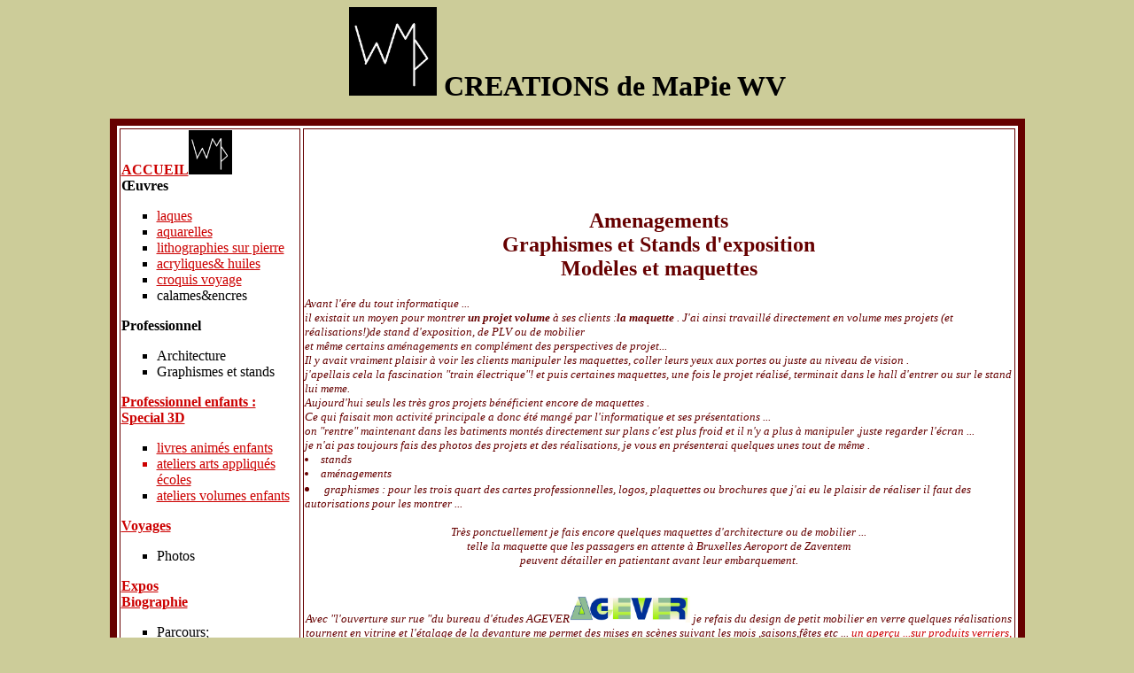

--- FILE ---
content_type: text/html
request_url: http://creations-de-mapiewv.fr/professionel.html
body_size: 2373
content:
<html>
<!-- Date de création: 09/09/2008  revu 08/2010-->
<head>
  <meta http-equiv="Content-Type" content="text/html; charset=windows-1252">
  <title></title>
  <meta name="description" content="">
  <meta name="keywords" content="">
  <meta name="author" content="MPWV">
  <meta name="generator" content="WebExpert 6">	
  
<body bgcolor="#CCCC99" text="#000000" link="#cc0000" vlink="#800080" alink="#ff0000">
<font face="Tahoma" color="#000000"><center><b><font size="+3"><img src="images web/logo mpw noir net.jpg" border="0" width="99" height="100" alt="">&nbsp;CREATIONS de MaPie WV<!-- penser a décorer avec une bannière--></font></b><br><br>
<table border="8" aling="" cellspacing="3" bgcolor="white" bordercolor="#660000" summary="">
	<tr>
		<td width="200"><font face="Tahoma" color="#000000">
		<dl>
            <dt><b><a href="index.html">ACCUEIL<img src="images web/logo mpw noir net.jpg" border="0" width="49" height="50" alt=""></a></b>
			<dt><b>Œuvres</b></dt><ul type="square">
                          					<li><a href="laques.html" title="pour voir les laques" >laques</a></li>
											<li><a href="aquarelles/aquarelles.html" title="pour voir les aquarelles">aquarelles</a></li>																						
											<li><a href="litho MP/lithographies.html" title="pour voir les lithos">lithographies sur pierre</a></li> 
											<li><a href="acryliques.html" title="pour voir les acryliques" >acryliques& huiles</a></li>
											 <li><a href="dessincroquis.html" title="pour voir les croquis" >croquis voyage</a></li>
											 <li>calames&encres</li>             
                                      </ul>
			<dt><b>Professionnel</b></dt><ul type="square">
                               				<li>Architecture</li>			  
											<li>Graphismes et stands</li>
                               			</ul>
			<dt><b><a href="special3d/special3D.html">Professionnel enfants : Special 3D</a></b></dt><ul type="square">
                             				<li> <a href="special3d/livres animes ateliers.html"> livres animés enfants</a></li>
											 <a href="special3d/arts appliques enfants.html"> <li>ateliers arts appliqués écoles </li></a>
											<li><a href="special3d/atelier bricolage.html">ateliers volumes enfants</a></li>
                             		  </ul>
			<dt><b><a href="Voyages.html">Voyages</a></b></dt><ul type="square">
                          					<li>Photos</li>
                          		   </ul>
								   <dt><b><a href="expo/expo.html" title="pour lire les expos">Expos</a></b></dt></ul>
			 <dt><b><a href="biographie.html">Biographie</a></b></dt><ul type="square">
                                          	<li>Parcours; </li>
											
			<dt><b>Livres</b></dt><ul type="square">
                         					<li>L'histoire des meubles</li>
                         		  </ul>
			<dt><b>Contacts</b></dt><ul type="square">
								  			<li><a href="contacts.html">Me contacter</a></li>
											<li>divers</li>
								</ul>
						
        </dl>
		</font></td>
		<td width="800" height="700"><font face="Tahoma" color="#660000"> <br>
		<center><font size="+2"><b>Amenagements <br>
		Graphismes et Stands d'exposition <br>Modèles et maquettes <br>
		
</b></font></center><br>   <font size=2><i>
Avant l'ére du tout informatique ... <br>
il existait un moyen pour montrer <b>un projet volume</b> à ses clients :<b>la maquette </b>.	
J'ai ainsi travaillé directement en volume mes projets (et réalisations!)de stand d'exposition, de PLV ou de mobilier <br>
et même certains aménagements en complément des perspectives de projet... 
<br>Il y avait vraiment plaisir à voir les clients manipuler les maquettes, coller leurs yeux aux portes ou juste au niveau de vision .
<br>j'apellais cela la fascination "train électrique"! et puis certaines maquettes, une fois le projet réalisé, terminait dans le hall d'entrer ou sur le stand lui meme.
<br>Aujourd'hui seuls les très gros projets bénéficient encore de maquettes .
<br> Ce qui faisait mon activité principale a donc été mangé par l'informatique et ses présentations ...
<br>on "rentre" maintenant dans les batiments montés directement sur plans c'est plus froid et il n'y a plus à manipuler ,juste regarder l'écran ...
  <br> je n'ai pas toujours fais des photos des projets et des réalisations,  je vous en présenterai quelques unes tout de même . 
 <!-- à compléter  -->
  <br><li> stands
  <li> aménagements
  <li> graphismes : pour les trois quart des cartes professionnelles, logos, plaquettes ou brochures que j'ai eu le plaisir de réaliser il faut des autorisations pour les montrer ...
 <div style="text-align: center"><br> Très ponctuellement je fais encore quelques maquettes d'architecture ou de mobilier ... 
 <br>telle la maquette que les passagers en attente à Bruxelles Aeroport de Zaventem <br>peuvent détailler en patientant avant leur embarquement. <br><br>
 <br/>  Avec "l'ouverture sur rue "du bureau d'études AGEVER<img src="images mini reduite/LogoBON AGEVER [800x600].jpg" border="0" width="136" height="30" alt=""> je refais du design de petit mobilier en verre 
 quelques réalisations tournent en vitrine et l'étalage de la devanture me permet des mises en scènes suivant les mois ,saisons,fêtes etc ...
 	<a href="http://www.agever.eu" >un aperçu ...sur produits verriers, mobilier</a>
 <br/><br/><b><font size="4">LE VOLUME c'est tout de même mieux vraiment en 3 dimensions </font></b></font></div> 
 </Table></center>  </body>
</head>
</html>
